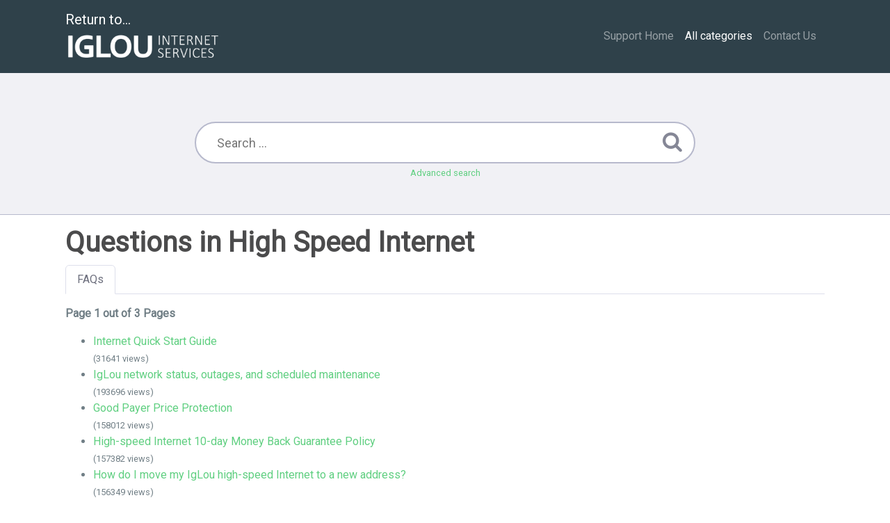

--- FILE ---
content_type: text/html;charset=UTF-8
request_url: https://support.iglou.com/index.php?sid=1426252&lang=en&action=show&cat=3
body_size: 3289
content:
<!DOCTYPE html>
<html lang="en">
  <head>
    <meta charset="utf-8" />
    <title>IgLou Support Website - High Speed Internet</title>
    <base href="https&colon;&sol;&sol;support&period;iglou&period;com&sol;" />
    <meta name="description" content="" />
    <meta name="keywords" content="" />
    <meta name="author" content="IgLou Customer Service" />
    <meta name="viewport" content="width=device-width, initial-scale=1" />
    <meta name="robots" content="index, follow" />
    <meta name="revisit-after" content="7 days" />
    <meta name="apple-itunes-app" content="app-id=977896957" />
    <link href="https://fonts.googleapis.com/css?family=Roboto" rel="stylesheet" type="text/css" />
    <link rel="stylesheet" href="https&colon;&sol;&sol;support&period;iglou&period;com&sol;assets/dist/styles.css" />
    <link rel="shortcut icon" href="https&colon;&sol;&sol;support&period;iglou&period;com&sol;assets/themes/iglou/img/favicon.ico" />
    <link rel="apple-touch-icon" href="https&colon;&sol;&sol;support&period;iglou&period;com&sol;assets/themes/iglou/img/apple-touch-icon.png" />
    <link rel="canonical" href="https&colon;&sol;&sol;support&period;iglou&period;com&sol;index&period;php&quest;sid&equals;1426252&amp;lang&equals;en&amp;action&equals;show&amp;cat&equals;3" />
    <link rel="alternate" title="News RSS Feed" type="application/rss+xml" href="https&colon;&sol;&sol;support&period;iglou&period;com&sol;feed/news/rss.php" />
    <link rel="alternate" title="TopTen RSS Feed" type="application/rss+xml" href="https&colon;&sol;&sol;support&period;iglou&period;com&sol;feed/topten/rss.php" />
    <link
      rel="alternate"
      title="Latest FAQ Records RSS Feed"
      type="application/rss+xml"
      href="https&colon;&sol;&sol;support&period;iglou&period;com&sol;feed/latest/rss.php"
    />
    <link
      rel="alternate"
      title="Open Questions RSS Feed"
      type="application/rss+xml"
      href="https&colon;&sol;&sol;support&period;iglou&period;com&sol;feed/openquestions/rss.php"
    />
    <link rel="search" type="application/opensearchdescription+xml" title="IgLou Support Website - High Speed Internet" href="{{ opensearch }}" />
    <script>
      if (self === top) {
        document.documentElement.style.display = 'block';
      } else {
        top.location = self.location;
      }
    </script>
    <style>
      html {
        display: none;
      }
    </style>
  </head>
  <body class="flex-column" dir="ltr">
    <nav class="navbar navbar-expand-lg navbar-dark bg-primary">
      <div class="container">
        <a class="navbar-brand" id="phpmyfaq-logo" href="https://www.iglou.com">Return to...<br/><img src="https://www.iglou.com/wp-content/uploads/2015/11/igloulogo2015.png" width="225" height="48">
        </a>
        <button
          class="navbar-toggler"
          type="button"
          data-toggle="collapse"
          data-target="#pmf-navbar-toggle"
          aria-controls="pmf-navbar-toggle"
          aria-expanded="false"
          aria-label="Toggle navigation"
        >
          <span class="navbar-toggler-icon"></span>
        </button>
        <div class="collapse navbar-collapse justify-content-end" id="pmf-navbar-toggle">
          <ul class="navbar-nav mr-md-12">
            <li class="nav-item"><a class="nav-link" href="https&colon;&sol;&sol;support&period;iglou&period;com&sol;">Support Home</a></li>
            <li class="nav-item active">
              <a class="nav-link" href="index.php?action=show">All categories</a>
            </li>
	    <li class="nav-item"><a class="nav-link" href="http://www.iglou.com/contact-us/">Contact Us</a></li>
            <li class="nav-item dropdown">
              <a
                href="#"
                id="dropdown"
                data-toggle="dropdown"
                aria-haspopup="true"
                aria-expanded="false"
              >
                &nbsp;
              </a>
              <div class="dropdown-menu" aria-labelledby="dropdown">
                
                <div>
                  <a class="dropdown-item" href="?action=login">Login</a>
                </div>
                 
              </div>
            </li>
          </ul>
        </div>
      </div>
    </nav>
    <!-- SEARCH -->
    <section class="pmf-search-section">
      <div class="pmf-masthead pmf-single-masthead">
        <div class="container">
          <div class="row">
            <div class="col-lg-8 mx-md-auto">
              <form role="search" id="search" action="?action=search" method="post">
                <input
                  type="text"
                  class="typeahead pmf-search-field"
                  placeholder="Search ..."
                  name="search"
                  autocomplete="off"
                  data-provide="typeahead"
                  value=""
                />
                <button type="submit"><i class="fa fa-search"></i></button>
                <small class="form-text text-muted">
                  <a class="help" href="?action=search">Advanced search</a>
                </small>
              </form>
            </div>
          </div>
        </div>
      </div>
    </section>
    <!-- BREADCRUMB -->
    
    <!-- MAIN CONTENT -->
    <section id="wrapper" class="mt-3">
      <div class="container">
        <div class="row">
          <div class="col-12">
  <h1>
    Questions in High Speed Internet
  </h1>
  <ul class="nav nav-tabs" role="tablist">
    <li class="nav-item">
      <a class="nav-link active" href="#faqs" data-toggle="tab" role="tab">FAQs</a>
    </li>
    
  </ul>
  <div class="tab-content mt-3">
    <div class="tab-pane fade show active" id="faqs">
      <p>
         
      </p>
      <p><strong>Page 1 out of 3 Pages</strong></p><ul class="phpmyfaq_ul"><li class="sticky-faqs"><a title="Internet Quick Start Guide" href="https://support.iglou.com/index.php?action=faq&amp;cat=3&amp;id=126&amp;artlang=en">Internet Quick Start Guide</a><span id="viewsPerRecord"><small>(31641 views)</small></span></li>
<li><a title="IgLou network status, outages, and scheduled maintenance" href="https://support.iglou.com/index.php?action=faq&amp;cat=3&amp;id=103&amp;artlang=en">IgLou network status, outages, and scheduled maintenance</a><span id="viewsPerRecord"><small>(193696 views)</small></span></li>
<li><a title="Good Payer Price Protection" href="https://support.iglou.com/index.php?action=faq&amp;cat=3&amp;id=101&amp;artlang=en">Good Payer Price Protection</a><span id="viewsPerRecord"><small>(158012 views)</small></span></li>
<li><a title="High-speed Internet 10-day Money Back Guarantee Policy" href="https://support.iglou.com/index.php?action=faq&amp;cat=3&amp;id=92&amp;artlang=en">High-speed Internet 10-day Money Back Guarantee Policy</a><span id="viewsPerRecord"><small>(157382 views)</small></span></li>
<li><a title="How do I move my IgLou high-speed Internet to a new address?" href="https://support.iglou.com/index.php?action=faq&amp;cat=3&amp;id=95&amp;artlang=en">How do I move my IgLou high-speed Internet to a new address?</a><span id="viewsPerRecord"><small>(156349 views)</small></span></li>
<li><a title="What is a Telecom Access Cost Recovery fee?" href="https://support.iglou.com/index.php?action=faq&amp;cat=3&amp;id=100&amp;artlang=en">What is a Telecom Access Cost Recovery fee?</a><span id="viewsPerRecord"><small>(151980 views)</small></span></li>
<li><a title="Enabling IP Passthrough on the Arris BGW210" href="https://support.iglou.com/index.php?action=faq&amp;cat=3&amp;id=108&amp;artlang=en">Enabling IP Passthrough on the Arris BGW210</a><span id="viewsPerRecord"><small>(116819 views)</small></span></li>
<li><a title="Expected Internet speeds" href="https://support.iglou.com/index.php?action=faq&amp;cat=3&amp;id=94&amp;artlang=en">Expected Internet speeds</a><span id="viewsPerRecord"><small>(113609 views)</small></span></li>
<li><a title="Enabling IP Passthrough on the Arris BGW320" href="https://support.iglou.com/index.php?action=faq&amp;cat=3&amp;id=117&amp;artlang=en">Enabling IP Passthrough on the Arris BGW320</a><span id="viewsPerRecord"><small>(103761 views)</small></span></li>
<li><a title="How to configure static IP addresses in the BGW-210/BGW-320 gateway" href="https://support.iglou.com/index.php?action=faq&amp;cat=3&amp;id=110&amp;artlang=en">How to configure static IP addresses in the BGW-210/BGW-320 gateway</a><span id="viewsPerRecord"><small>(100149 views)</small></span></li></ul><ul class="pagination justify-content-center"><li class="page-item active"><a class="page-link" href="https://support.iglou.com/index.php?action=show&amp;cat=3&amp;seite=1">1</a></li>&nbsp;&nbsp;<li class="page-item"><a class="page-link" href="https://support.iglou.com/index.php?action=show&amp;cat=3&amp;seite=2">2</a></li>&nbsp;&nbsp;<li class="page-item"><a class="page-link" href="https://support.iglou.com/index.php?action=show&amp;cat=3&amp;seite=3">3</a></li>&nbsp;&nbsp;<li class="page-item"><a class="page-link" href="https://support.iglou.com/index.php?action=show&amp;cat=3&amp;seite=2">&rarr;</a></li>&nbsp;&nbsp;<li class="page-item"><a class="page-link" href="https://support.iglou.com/index.php?action=show&amp;cat=3&amp;seite=3">&#8677;</a></li></ul>
      <p></p>
    </div>
    <div class="tab-pane fade" id="subcategories">
      <p></p>
      
    </div>
  </div>
</div>
 <div class="card mb-3">
  <div class="card-body">
    <h5 class="card-title">Tags</h5>
    <p class="card-text pmf-tag-cloud"></p>
  </div>
</div>
        </div>
      </div>
    </section>
    <footer class="pmf-footer font-small pt-4">
      <div class="container">
        <div class="row">
          <div class="col-md-6 mb-4">
            <ul class="pmf-footer-menu">
              <li class="foot-menu-item">
                <a href="index.php?action=sitemap&amp;lang=en">Sitemap</a>
              </li>
            </ul>
          </div>
          <div class="col-md-6 mb-4">
            <form action="?sid=1" method="post" accept-charset="utf-8" class="pmf-footer-language">
              <select class="form-control" name="language" id="language" onchange="this.form.submit();">
	<option value="ar">Arabic</option>
	<option value="eu">Basque</option>
	<option value="bn">Bengali</option>
	<option value="bs">Bosnian</option>
	<option value="pt-br">Brazilian Portuguese</option>
	<option value="zh">Chinese (Simplified)</option>
	<option value="tw">Chinese (Traditional)</option>
	<option value="cs">Czech</option>
	<option value="da">Danish</option>
	<option value="nl">Dutch</option>
	<option value="en" selected>English</option>
	<option value="fi">Finnish</option>
	<option value="fr">French</option>
	<option value="fr-ca">French (Canada)</option>
	<option value="de">German</option>
	<option value="el">Greek</option>
	<option value="he">Hebrew</option>
	<option value="hi">Hindi</option>
	<option value="hu">Hungarian</option>
	<option value="id">Indonesian</option>
	<option value="it">Italian</option>
	<option value="ja">Japanese</option>
	<option value="ko">Korean</option>
	<option value="lv">Latvian</option>
	<option value="lt">Lithuanian</option>
	<option value="ms">Malay</option>
	<option value="mn">Mongolian</option>
	<option value="nb">Norwegian Bokm&aring;l</option>
	<option value="fa">Persian</option>
	<option value="pl">Polish</option>
	<option value="pt">Portuguese</option>
	<option value="ro">Romanian</option>
	<option value="ru">Russian</option>
	<option value="sr">Serbian</option>
	<option value="sk">Slovak</option>
	<option value="sl">Slovenian</option>
	<option value="es">Spanish</option>
	<option value="sv">Swedish</option>
	<option value="th">Thai</option>
	<option value="tr">Turkish</option>
	<option value="uk">Ukrainian</option>
	<option value="vi">Vietnamese</option>
	<option value="cy">Welsh</option>
</select>
              <input type="hidden" name="action" value="" />
            </form>
          </div>
        </div>
      </div>
      <div class="text-center py-3">powered with ❤️ and ☕️ by <a href="https://www.phpmyfaq.de" target="_blank">phpMyFAQ</a> 3.1.11</div>
      
    </footer>
    <script src="https&colon;&sol;&sol;support&period;iglou&period;com&sol;assets/dist/vendors.js"></script>
    <script src="https&colon;&sol;&sol;support&period;iglou&period;com&sol;assets/dist/phpmyfaq.js"></script>
    <script src="https&colon;&sol;&sol;support&period;iglou&period;com&sol;assets/dist/frontend.js"></script>
    <script>
      $('.topten').tooltip();
      $('.latest-entries').tooltip();
      $('.sticky-faqs').tooltip();
    </script>
  </body>
</html>
